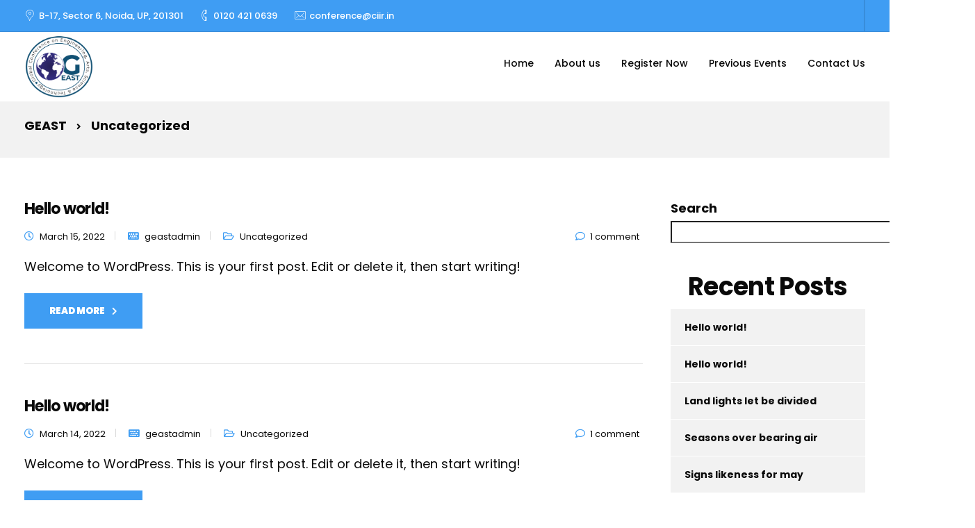

--- FILE ---
content_type: text/html; charset=UTF-8
request_url: https://geast.co.in/wp-admin/admin-ajax.php
body_size: 25
content:
{"cart":"","articles":""}